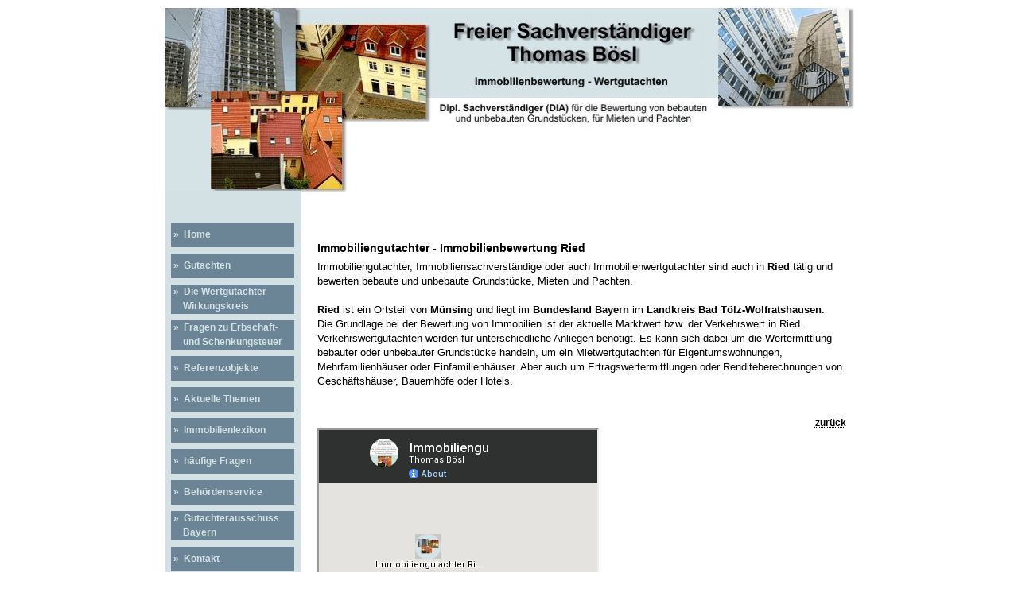

--- FILE ---
content_type: text/html
request_url: https://immobiliensachverstaendiger-boesl.de/immobilienbewertung-muensing-ried-immobiliengutachter.html
body_size: 7543
content:
<!DOCTYPE html PUBLIC "-//W3C//DTD XHTML 1.0 Transitional//EN" "http://www.w3.org/TR/xhtml1/DTD/xhtml1-transitional.dtd">
<html xmlns="http://www.w3.org/1999/xhtml" lang="de" xml:lang="de">
<head>
	<title>Immobiliengutachter Ried Immobilienbewertung Verkehrswertermittlung Landkreis Bad T&ouml;lz-Wolfratshausen</title>
	<meta http-equiv="content-type" content="text/html;charset=iso-8859-1"/>
	<meta name="description" content="Immobiliensachverst&auml;ndige Ried Immobilienbewertung von Grundst&uuml;cken, Wohnungen, H&auml;usern, Wohnrechte, Portfolio-Bewertung"/>
	<meta name="keywords" content="Immobiliensachverst&auml;ndiger Immobilienbewertung Immobilienbewerter Immobiliengutachten Immobiliensch&auml;tzung Beleihungswert Geb&auml;udebewertung GrundstÃ¼cksbewertung Mietgutachten"/>
	<meta name="robots" content="index, follow"/>
	<meta name="author" content="Immobiliensachverst&auml;ndiger B&ouml;sl M&uuml;nchen"/>
	<meta name="copyright" content="Immobiliensachverst&auml;ndiger Thomas B&ouml;sl"/>
	<meta name="creator" content="Andrea Schmitt Office Service"/>
  	<meta name="page-topic" content="Bauen Wohnen Immobiliensachverst&auml;ndige"/>
	<meta name="page-type" content="Immobilienbewertung Immobiliengutachten Immobiliensachverst&auml;ndige Hausbau Hauskauf Hausbewertung"/>
	<meta name="date" content="2022-01-10"/>
	<meta name="audience" content="all"/>
	<meta name="language" content="de"/>
	<meta name="viewport" content="width=device-width, initial-scale=1, user-scalable=no"/>
	<link rel="stylesheet" href="css/layout-boesl.css"/>
	<link rel="shortcut icon" type="images/favicon.ico" href="https://www.immobiliensachverstaendiger-boesl.de/favicon.ico"/>
	<style type="text/css">
	<!--
	
	-->
	</style>
	
<script type="text/javascript">

  var _gaq = _gaq || [];
  _gaq.push(['_setAccount', 'UA-3721042-1']);
  _gaq.push(['_gat._anonymizeIp']);
  _gaq.push(['_trackPageview']);

  (function() {
    var ga = document.createElement('script'); ga.type = 'text/javascript'; ga.async = true;
    ga.src = ('https:' == document.location.protocol ? 'https://ssl' : 'http://www') + '.google-analytics.com/ga.js';
    var s = document.getElementsByTagName('script')[0]; s.parentNode.insertBefore(ga, s);
  })();

</script>	
	
</head>
  <body>
<div id="wrapper">
<div id="picture" align="left">
<picture>
<source media="(min-width: 45em)" class="imageContainer" src="css/extralarge.jpg">
<source media="(min-width: 18em)" class="imageContainer" src="css/large.jpg">
<source class="imageContainer" src="css/medium.jpg">
<img class="imageContainer" src="css/extralarge.jpg" alt="Immobiliengutachter Thomas B&ouml;sl Immobilienbewertungen"/>
</picture>
</div>
<div id="imageContainer">
</div>

<div class="nav-open">
<a href="#nav" title="Navigation anzeigen">&darr; Navigation anzeigen &darr;</a>
</div>

<div id="nav">
<ul>
<li><a href="index.html">&nbsp;&raquo;&nbsp;&nbsp;Home</a></li>
<li><a title="Gutachten f&uuml;r Immobilien" href="gutachten-zur-verkehrswertermittlung.html">&nbsp;&raquo;&nbsp;&nbsp;Gutachten</a></li>
<li><a class="navlink" title="Wertgutachter f&uuml;r Immobilien Wirkungskreis" href="immobilienbewertung-wirkungskreis.html">&nbsp;&raquo;&nbsp;&nbsp;Die Wertgutachter<br/>&nbsp; &nbsp; &nbsp;Wirkungskreis</a></li>
<li><a class="navlink" title="Immobilienbewertung Fragen Erbschaftsteuer und Schenkungsteuer" href="haeufige-fragen-zur-immobilienbewertung-erbschaftsteuer-und-schenkungsteuer.html">&nbsp;&raquo;&nbsp;&nbsp;Fragen zu Erbschaft-<br/>&nbsp; &nbsp; &nbsp;und Schenkungsteuer </a></li>
<li><a title="Referenzobjekte Immobilienbewertung" href="immobilienbewertung-referenzobjekte.html">&nbsp;&raquo;&nbsp;&nbsp;Referenzobjekte</a></li>
<li><a title="Aktuelle Themen zur Immobilienbewertung" href="immobiliengutachten-aktuelle-themen.html">&nbsp;&raquo;&nbsp;&nbsp;Aktuelle Themen</a></li>
<li><a title="Immobilienlexikon Immobilienbewertung" href="immobilienlexikon.html">&nbsp;&raquo;&nbsp;&nbsp;Immobilienlexikon</a></li>
<li><a title="h&auml;ufige Fragen zur Immobilienbewertung" href="haeufige-fragen-zur-immobilienbewertung.html">&nbsp;&raquo;&nbsp;&nbsp;h&auml;ufige Fragen</a></li>
<li><a title="Sachverst&auml;ndigenb&uuml;ro Thomas B&ouml;sl Beh&ouml;rdenservice" href="immobiliensachvertsaendiger-boesl-behoerdenservice.html">&nbsp;&raquo;&nbsp;&nbsp;Beh&ouml;rdenservice</a></li>
<li><a class="navlink" title="Gutachteraussch&uuml;sse Immobilienbewertung" href="gutachterausschuesse-bayern.html">&nbsp;&raquo;&nbsp;&nbsp;Gutachterausschuss<br/>&nbsp; &nbsp; &nbsp;Bayern</a></li>
<li><a title="Sachverst&auml;ndigenb&uuml;ro Thomas B&ouml;sl Kontakt" href="thomas-boesl-kontakt.php">&nbsp;&raquo;&nbsp;&nbsp;Kontakt</a></li>
<li><a title="Sachverst&auml;ndigenb&uuml;ro Thomas B&ouml;sl Impressum" href="thomas-boesl-impressum.html">&nbsp;&raquo;&nbsp;&nbsp;Impressum</a></li>
<li><a title="Sachverst&auml;ndigenb&uuml;ro Thomas B&ouml;sl Datenschutzerkl&auml;rung" href="thomas-boesl-datenschutzerkaerung.html">&nbsp;&raquo;&nbsp;&nbsp;Datenschutzerkl&auml;rung</a></li>
<li class="close"><a href="#header">&nbsp; <b>&uarr; Men&uuml; schlie&szlig;en &uarr;</b></a></li>
</ul>
</div>

<div id="content">
<h1><br/>Immobiliengutachter - Immobilienbewertung Ried<br/></h1>
<h2>Immobiliengutachter, Immobiliensachverst&auml;ndige oder auch Immobilienwertgutachter sind auch in <b>Ried</b> t&auml;tig und bewerten bebaute und unbebaute Grundst&uuml;cke, Mieten und Pachten.<br/><br/>
<b>Ried</b> ist ein Ortsteil von <b>M&uuml;nsing</b> und liegt im <b>Bundesland Bayern</b> im <b>Landkreis Bad T&ouml;lz-Wolfratshausen</b>.<br/>
Die Grundlage bei der Bewertung von Immobilien ist der aktuelle Marktwert bzw. der Verkehrswert in Ried. Verkehrswertgutachten werden f&uuml;r unterschiedliche Anliegen ben&ouml;tigt. Es kann sich dabei um die Wertermittlung bebauter oder unbebauter Grundst&uuml;cke handeln, um ein Mietwertgutachten f&uuml;r Eigentumswohnungen, Mehrfamilienh&auml;user oder Einfamilienh&auml;user. Aber auch um Ertragswertermittlungen oder Renditeberechnungen von Gesch&auml;ftsh&auml;user, Bauernh&ouml;fe oder Hotels.<br/>
<br/><br/></h2>
<h3 align="right"><a href="javascript:history.back()"><b>zur&uuml;ck</b></a></h3>
<h2>
<iframe src="https://www.google.com/maps/d/embed?mid=1Kym2zJU6Hb1f1kxvx_DeiLrN7UlzZmg&ehbc=2E312F"></iframe><br/>
<small><a href="https://www.google.com/maps/d/embed?mid=1Kym2zJU6Hb1f1kxvx_DeiLrN7UlzZmg&ehbc=2E312F">Immobiliengutachter Ried Immobilienbewertung</a></small><br/><br/>
Sind Sie auf der Suche nach einem Immobiliengutachter, Immobiliensachverst&auml;ndigen, Immobilienwertgutachter in den Regionen Oberbayern - Niederbayern - Oberpfalz?<br/><br/>
Nehmen Sie per E-Mail <a title="Sachverst&auml;ndigenb&uuml;ro f&uuml;r Immobilien Thomas B&ouml;sl" href="thomas-boesl-kontakt.php">Kontakt</a> mit uns auf oder rufen Sie uns an.<br/><br/>
</h2>
</div>

<div id="footer">
<h3>&nbsp; &nbsp; &nbsp; <b>Immobilienbewertung Ried - Thomas B&ouml;sl &nbsp; &nbsp; &nbsp; <a class="kontakt" title="anrufen bei Thomas B&ouml;sl" href="tel:+499961910261">Tel.: 0 99 61 - 91 02 61</a></b>&nbsp; &nbsp; &nbsp; &nbsp; &nbsp; &nbsp; &nbsp; <a class="sitemap" href="sitemap.html">Sitemap</a>&nbsp; &nbsp; &nbsp; &nbsp; &nbsp; &nbsp; &nbsp; &nbsp; &nbsp; &nbsp; &nbsp; &nbsp; &nbsp; &nbsp; &nbsp; &nbsp; &nbsp; &nbsp; &nbsp; &nbsp; &nbsp; &nbsp; &nbsp; &nbsp; &nbsp; &nbsp; &nbsp; &nbsp; &nbsp; &nbsp; &nbsp; <a style="color:gray;" class="sitemap" title="Webdesign as-os.de" href="https://www.as-os.de">created by as-os.de</a></h3>
</div>
</div>
</body>
</html>

--- FILE ---
content_type: text/html; charset=utf-8
request_url: https://www.google.com/maps/d/embed?mid=1Kym2zJU6Hb1f1kxvx_DeiLrN7UlzZmg&ehbc=2E312F
body_size: 53770
content:
<!DOCTYPE html><html itemscope itemtype="http://schema.org/WebSite"><head><script nonce="VVx4kqVW9TNgslM9GtaP9Q">window['ppConfig'] = {productName: '06194a8f37177242d55a18e38c5a91c6', deleteIsEnforced:  false , sealIsEnforced:  false , heartbeatRate:  0.5 , periodicReportingRateMillis:  60000.0 , disableAllReporting:  false };(function(){'use strict';function k(a){var b=0;return function(){return b<a.length?{done:!1,value:a[b++]}:{done:!0}}}function l(a){var b=typeof Symbol!="undefined"&&Symbol.iterator&&a[Symbol.iterator];if(b)return b.call(a);if(typeof a.length=="number")return{next:k(a)};throw Error(String(a)+" is not an iterable or ArrayLike");}var m=typeof Object.defineProperties=="function"?Object.defineProperty:function(a,b,c){if(a==Array.prototype||a==Object.prototype)return a;a[b]=c.value;return a};
function n(a){a=["object"==typeof globalThis&&globalThis,a,"object"==typeof window&&window,"object"==typeof self&&self,"object"==typeof global&&global];for(var b=0;b<a.length;++b){var c=a[b];if(c&&c.Math==Math)return c}throw Error("Cannot find global object");}var p=n(this);function q(a,b){if(b)a:{var c=p;a=a.split(".");for(var d=0;d<a.length-1;d++){var e=a[d];if(!(e in c))break a;c=c[e]}a=a[a.length-1];d=c[a];b=b(d);b!=d&&b!=null&&m(c,a,{configurable:!0,writable:!0,value:b})}}
q("Object.is",function(a){return a?a:function(b,c){return b===c?b!==0||1/b===1/c:b!==b&&c!==c}});q("Array.prototype.includes",function(a){return a?a:function(b,c){var d=this;d instanceof String&&(d=String(d));var e=d.length;c=c||0;for(c<0&&(c=Math.max(c+e,0));c<e;c++){var f=d[c];if(f===b||Object.is(f,b))return!0}return!1}});
q("String.prototype.includes",function(a){return a?a:function(b,c){if(this==null)throw new TypeError("The 'this' value for String.prototype.includes must not be null or undefined");if(b instanceof RegExp)throw new TypeError("First argument to String.prototype.includes must not be a regular expression");return this.indexOf(b,c||0)!==-1}});function r(a,b,c){a("https://csp.withgoogle.com/csp/proto/"+encodeURIComponent(b),JSON.stringify(c))}function t(){var a;if((a=window.ppConfig)==null?0:a.disableAllReporting)return function(){};var b,c,d,e;return(e=(b=window)==null?void 0:(c=b.navigator)==null?void 0:(d=c.sendBeacon)==null?void 0:d.bind(navigator))!=null?e:u}function u(a,b){var c=new XMLHttpRequest;c.open("POST",a);c.send(b)}
function v(){var a=(w=Object.prototype)==null?void 0:w.__lookupGetter__("__proto__"),b=x,c=y;return function(){var d=a.call(this),e,f,g,h;r(c,b,{type:"ACCESS_GET",origin:(f=window.location.origin)!=null?f:"unknown",report:{className:(g=d==null?void 0:(e=d.constructor)==null?void 0:e.name)!=null?g:"unknown",stackTrace:(h=Error().stack)!=null?h:"unknown"}});return d}}
function z(){var a=(A=Object.prototype)==null?void 0:A.__lookupSetter__("__proto__"),b=x,c=y;return function(d){d=a.call(this,d);var e,f,g,h;r(c,b,{type:"ACCESS_SET",origin:(f=window.location.origin)!=null?f:"unknown",report:{className:(g=d==null?void 0:(e=d.constructor)==null?void 0:e.name)!=null?g:"unknown",stackTrace:(h=Error().stack)!=null?h:"unknown"}});return d}}function B(a,b){C(a.productName,b);setInterval(function(){C(a.productName,b)},a.periodicReportingRateMillis)}
var D="constructor __defineGetter__ __defineSetter__ hasOwnProperty __lookupGetter__ __lookupSetter__ isPrototypeOf propertyIsEnumerable toString valueOf __proto__ toLocaleString x_ngfn_x".split(" "),E=D.concat,F=navigator.userAgent.match(/Firefox\/([0-9]+)\./),G=(!F||F.length<2?0:Number(F[1])<75)?["toSource"]:[],H;if(G instanceof Array)H=G;else{for(var I=l(G),J,K=[];!(J=I.next()).done;)K.push(J.value);H=K}var L=E.call(D,H),M=[];
function C(a,b){for(var c=[],d=l(Object.getOwnPropertyNames(Object.prototype)),e=d.next();!e.done;e=d.next())e=e.value,L.includes(e)||M.includes(e)||c.push(e);e=Object.prototype;d=[];for(var f=0;f<c.length;f++){var g=c[f];d[f]={name:g,descriptor:Object.getOwnPropertyDescriptor(Object.prototype,g),type:typeof e[g]}}if(d.length!==0){c=l(d);for(e=c.next();!e.done;e=c.next())M.push(e.value.name);var h;r(b,a,{type:"SEAL",origin:(h=window.location.origin)!=null?h:"unknown",report:{blockers:d}})}};var N=Math.random(),O=t(),P=window.ppConfig;P&&(P.disableAllReporting||P.deleteIsEnforced&&P.sealIsEnforced||N<P.heartbeatRate&&r(O,P.productName,{origin:window.location.origin,type:"HEARTBEAT"}));var y=t(),Q=window.ppConfig;if(Q)if(Q.deleteIsEnforced)delete Object.prototype.__proto__;else if(!Q.disableAllReporting){var x=Q.productName;try{var w,A;Object.defineProperty(Object.prototype,"__proto__",{enumerable:!1,get:v(),set:z()})}catch(a){}}
(function(){var a=t(),b=window.ppConfig;b&&(b.sealIsEnforced?Object.seal(Object.prototype):b.disableAllReporting||(document.readyState!=="loading"?B(b,a):document.addEventListener("DOMContentLoaded",function(){B(b,a)})))})();}).call(this);
</script><title itemprop="name">Immobiliengutachter Ried Immobilienbewertung - Google My Maps</title><meta name="robots" content="noindex,nofollow"/><meta http-equiv="X-UA-Compatible" content="IE=edge,chrome=1"><meta name="viewport" content="initial-scale=1.0,minimum-scale=1.0,maximum-scale=1.0,user-scalable=0,width=device-width"/><meta name="description" itemprop="description" content="Thomas Bösl - Dipl.-Sachverständiger (DIA), EU-zertifizierter Sachverständiger nach DIN EN ISO/IEC 17024, sowie öffentlich bestellte u. vereidigte Sachverständige für die Bewertung von bebauten und unbebauten Grundstücken, für Mieten und Pachten. Immobiliensachverständige für Immobilienbewertung, Immobiliengutachten oder Verkehrswertermittlungen in den Regionen Oberbayern - Niederbayern - Oberpfalz.
94362 Neukirchen
Unterwachsenberg 1
Tel. 09961 - 910261
Zweigstelle:
Dr.-Rank-Str. 3
82275 Emmering
www.immobiliensachverstaendiger-boesl.de

Zweigstelle München:
81739 München, Perlach
Koboldstr. 39
Tel. 089 - 80998903"/><meta itemprop="url" content="https://www.google.com/maps/d/viewer?mid=1Kym2zJU6Hb1f1kxvx_DeiLrN7UlzZmg"/><meta itemprop="image" content="https://www.google.com/maps/d/thumbnail?mid=1Kym2zJU6Hb1f1kxvx_DeiLrN7UlzZmg"/><meta property="og:type" content="website"/><meta property="og:title" content="Immobiliengutachter Ried Immobilienbewertung - Google My Maps"/><meta property="og:description" content="Thomas Bösl - Dipl.-Sachverständiger (DIA), EU-zertifizierter Sachverständiger nach DIN EN ISO/IEC 17024, sowie öffentlich bestellte u. vereidigte Sachverständige für die Bewertung von bebauten und unbebauten Grundstücken, für Mieten und Pachten. Immobiliensachverständige für Immobilienbewertung, Immobiliengutachten oder Verkehrswertermittlungen in den Regionen Oberbayern - Niederbayern - Oberpfalz.
94362 Neukirchen
Unterwachsenberg 1
Tel. 09961 - 910261
Zweigstelle:
Dr.-Rank-Str. 3
82275 Emmering
www.immobiliensachverstaendiger-boesl.de

Zweigstelle München:
81739 München, Perlach
Koboldstr. 39
Tel. 089 - 80998903"/><meta property="og:url" content="https://www.google.com/maps/d/viewer?mid=1Kym2zJU6Hb1f1kxvx_DeiLrN7UlzZmg"/><meta property="og:image" content="https://www.google.com/maps/d/thumbnail?mid=1Kym2zJU6Hb1f1kxvx_DeiLrN7UlzZmg"/><meta property="og:site_name" content="Google My Maps"/><meta name="twitter:card" content="summary_large_image"/><meta name="twitter:title" content="Immobiliengutachter Ried Immobilienbewertung - Google My Maps"/><meta name="twitter:description" content="Thomas Bösl - Dipl.-Sachverständiger (DIA), EU-zertifizierter Sachverständiger nach DIN EN ISO/IEC 17024, sowie öffentlich bestellte u. vereidigte Sachverständige für die Bewertung von bebauten und unbebauten Grundstücken, für Mieten und Pachten. Immobiliensachverständige für Immobilienbewertung, Immobiliengutachten oder Verkehrswertermittlungen in den Regionen Oberbayern - Niederbayern - Oberpfalz.
94362 Neukirchen
Unterwachsenberg 1
Tel. 09961 - 910261
Zweigstelle:
Dr.-Rank-Str. 3
82275 Emmering
www.immobiliensachverstaendiger-boesl.de

Zweigstelle München:
81739 München, Perlach
Koboldstr. 39
Tel. 089 - 80998903"/><meta name="twitter:image:src" content="https://www.google.com/maps/d/thumbnail?mid=1Kym2zJU6Hb1f1kxvx_DeiLrN7UlzZmg"/><link rel="stylesheet" id="gmeviewer-styles" href="https://www.gstatic.com/mapspro/_/ss/k=mapspro.gmeviewer.ZPef100W6CI.L.W.O/am=AAAE/d=0/rs=ABjfnFU-qGe8BTkBR_LzMLwzNczeEtSkkw" nonce="IsTmH2a5qCwLXJG5P2VVhA"><link rel="stylesheet" href="https://fonts.googleapis.com/css?family=Roboto:300,400,500,700" nonce="IsTmH2a5qCwLXJG5P2VVhA"><link rel="shortcut icon" href="//www.gstatic.com/mapspro/images/favicon-001.ico"><link rel="canonical" href="https://www.google.com/mymaps/viewer?mid=1Kym2zJU6Hb1f1kxvx_DeiLrN7UlzZmg&amp;hl=en_US"></head><body jscontroller="O1VPAb" jsaction="click:cOuCgd;"><div class="c4YZDc HzV7m-b7CEbf SfQLQb-QClCJf-giiMnc SfQLQb-dIxMhd-bN97Pc-b3rLgd"><div class="jQhVs-haAclf"><div class="jQhVs-uMX1Ee-My5Dr-purZT-uDEFge"><div class="jQhVs-uMX1Ee-My5Dr-purZT-uDEFge-bN97Pc"><div class="jQhVs-uMX1Ee-My5Dr-purZT-uDEFge-Bz112c"></div><div class="jQhVs-uMX1Ee-My5Dr-purZT-uDEFge-fmcmS-haAclf"><div class="jQhVs-uMX1Ee-My5Dr-purZT-uDEFge-fmcmS">Open full screen to view more</div></div></div></div></div><div class="i4ewOd-haAclf"><div class="i4ewOd-UzWXSb" id="map-canvas"></div></div><div class="X3SwIb-haAclf NBDE7b-oxvKad"><div class="X3SwIb-i8xkGf"></div></div><div class="Te60Vd-ZMv3u dIxMhd-bN97Pc-b3rLgd"><div class="dIxMhd-bN97Pc-Tswv1b-Bz112c"></div><div class="dIxMhd-bN97Pc-b3rLgd-fmcmS">This map was created by a user. <a href="//support.google.com/mymaps/answer/3024454?hl=en&amp;amp;ref_topic=3188329" target="_blank">Learn how to create your own.</a></div><div class="dIxMhd-bN97Pc-b3rLgd-TvD9Pc" title="Close"></div></div><script nonce="VVx4kqVW9TNgslM9GtaP9Q">
  function _DumpException(e) {
    if (window.console) {
      window.console.error(e.stack);
    }
  }
  var _pageData = "[[1,null,null,null,null,null,null,null,null,null,\"at\",\"\",\"\",1769051300909,\"\",\"en_US\",false,[],\"https://www.google.com/maps/d/viewer?mid\\u003d1Kym2zJU6Hb1f1kxvx_DeiLrN7UlzZmg\",\"https://www.google.com/maps/d/embed?mid\\u003d1Kym2zJU6Hb1f1kxvx_DeiLrN7UlzZmg\\u0026ehbc\\u003d2E312F\",\"https://www.google.com/maps/d/edit?mid\\u003d1Kym2zJU6Hb1f1kxvx_DeiLrN7UlzZmg\",\"https://www.google.com/maps/d/thumbnail?mid\\u003d1Kym2zJU6Hb1f1kxvx_DeiLrN7UlzZmg\",null,null,true,\"https://www.google.com/maps/d/print?mid\\u003d1Kym2zJU6Hb1f1kxvx_DeiLrN7UlzZmg\",\"https://www.google.com/maps/d/pdf?mid\\u003d1Kym2zJU6Hb1f1kxvx_DeiLrN7UlzZmg\",\"https://www.google.com/maps/d/viewer?mid\\u003d1Kym2zJU6Hb1f1kxvx_DeiLrN7UlzZmg\",null,false,\"/maps/d\",\"maps/sharing\",\"//www.google.com/intl/en_US/help/terms_maps.html\",true,\"https://docs.google.com/picker\",null,false,null,[[[\"//www.gstatic.com/mapspro/images/google-my-maps-logo-regular-001.png\",143,25],[\"//www.gstatic.com/mapspro/images/google-my-maps-logo-regular-2x-001.png\",286,50]],[[\"//www.gstatic.com/mapspro/images/google-my-maps-logo-small-001.png\",113,20],[\"//www.gstatic.com/mapspro/images/google-my-maps-logo-small-2x-001.png\",226,40]]],1,\"https://www.gstatic.com/mapspro/_/js/k\\u003dmapspro.gmeviewer.en_US.knJKv4m5-eY.O/am\\u003dAAAE/d\\u003d0/rs\\u003dABjfnFWJ7eYXBrZ1WlLyBY6MwF9-imcrgg/m\\u003dgmeviewer_base\",null,null,true,null,\"US\",null,null,null,null,null,null,true],[\"mf.map\",\"1Kym2zJU6Hb1f1kxvx_DeiLrN7UlzZmg\",\"Immobiliengutachter Ried Immobilienbewertung\",null,[10.612074096593158,48.06454400379134,12.919203002843158,47.33905560670308],[11.3453401,47.9092087,11.3453401,47.9092087],[[null,\"fwyctebgazk\",\"Immobiliengutachter Ried Immobilienbewertung\",\"\",[[[\"[data-uri]\\u003d\\u003d\"],null,1,1,[[null,[47.9092087,11.3453401]],\"0\",null,\"fwyctebgazk\",[47.9092087,11.3453401],[0,0],\"412F4727DE3887B3\"],[[\"Immobiliengutachter Ried Immobilienbewertung\"]]]],null,null,true,null,null,null,null,[[\"fwyctebgazk\",1,null,null,null,\"https://www.google.com/maps/d/kml?mid\\u003d1Kym2zJU6Hb1f1kxvx_DeiLrN7UlzZmg\\u0026resourcekey\\u0026lid\\u003dfwyctebgazk\",null,null,null,null,null,2,null,[[[\"412F4727DE3887B3\",[[[47.9092087,11.3453401]]],null,null,0,[[\"Name\",[\"Immobiliengutachter Ried Immobilienbewertung\"],1],[\"Beschreibung\",[\"Thomas Bösl - Dipl.-Sachverständiger (DIA), EU-zertifizierter Sachverständiger nach DIN EN ISO/IEC 17024, sowie öffentlich bestellte u. vereidigte Sachverständige für die Bewertung von bebauten und unbebauten Grundstücken, für Mieten und Pachten. Immobiliensachverständige für Immobilienbewertung, Immobiliengutachten oder Verkehrswertermittlungen in den Regionen Oberbayern - Niederbayern - Oberpfalz.\\n94362 Neukirchen\\nUnterwachsenberg 1\\nTel. 09961 - 910261\\nZweigstelle:\\nDr.-Rank-Str. 3\\n82275 Emmering\\nwww.immobiliensachverstaendiger-boesl.de\\n\\nZweigstelle München:\\n81739 München, Perlach\\nKoboldstr. 39\\nTel. 089 - 80998903\"],1]],[1,[\"Immobiliengutachter Ried Immobilienbewertung\"]],0]],[[[\"[data-uri]\\u003d\\u003d\",null,0.25],[[\"000000\",1],1200],[[\"000000\",0.30196078431372547],[\"000000\",1],1200]]]]]],null,null,null,null,null,1]],[4],null,null,\"mapspro_in_drive\",\"1Kym2zJU6Hb1f1kxvx_DeiLrN7UlzZmg\",\"https://drive.google.com/abuse?id\\u003d1Kym2zJU6Hb1f1kxvx_DeiLrN7UlzZmg\",true,false,false,\"Thomas Bösl - Dipl.-Sachverständiger (DIA), EU-zertifizierter Sachverständiger nach DIN EN ISO/IEC 17024, sowie öffentlich bestellte u. vereidigte Sachverständige für die Bewertung von bebauten und unbebauten Grundstücken, für Mieten und Pachten. Immobiliensachverständige für Immobilienbewertung, Immobiliengutachten oder Verkehrswertermittlungen in den Regionen Oberbayern - Niederbayern - Oberpfalz.\\n94362 Neukirchen\\nUnterwachsenberg 1\\nTel. 09961 - 910261\\nZweigstelle:\\nDr.-Rank-Str. 3\\n82275 Emmering\\nwww.immobiliensachverstaendiger-boesl.de\\n\\nZweigstelle München:\\n81739 München, Perlach\\nKoboldstr. 39\\nTel. 089 - 80998903\",2,false,\"https://www.google.com/maps/d/kml?mid\\u003d1Kym2zJU6Hb1f1kxvx_DeiLrN7UlzZmg\\u0026resourcekey\",29,true,false,\"Thomas Bösl - Dipl.-Sachverständiger (DIA), EU-zertifizierter Sachverständiger nach DIN EN ISO/IEC 17024, sowie öffentlich bestellte u. vereidigte Sachverständige für die Bewertung von bebauten und unbebauten Grundstücken, für Mieten und Pachten. Immobiliensachverständige für Immobilienbewertung, Immobiliengutachten oder Verkehrswertermittlungen in den Regionen Oberbayern - Niederbayern - Oberpfalz.\\n94362 Neukirchen\\nUnterwachsenberg 1\\nTel. 09961 - 910261\\nZweigstelle:\\nDr.-Rank-Str. 3\\n82275 Emmering\\nwww.immobiliensachverstaendiger-boesl.de\\n\\nZweigstelle München:\\n81739 München, Perlach\\nKoboldstr. 39\\nTel. 089 - 80998903\",true,\"\",true,[\"Thomas Bösl\",\"https://lh3.googleusercontent.com/a-/ALV-UjWoGH97a0HOG7en3isJ1R1QDqMjEEtsu8Al9u70jqyLTTjgOa0\"],[null,null,[1662625471,106747000],[1662625471,188000000]],false,\"https://support.google.com/legal/troubleshooter/1114905#ts\\u003d9723198%2C1115689\"]]";</script><script type="text/javascript" src="//maps.googleapis.com/maps/api/js?v=3.61&client=google-maps-pro&language=en_US&region=US&libraries=places,visualization,geometry,search" nonce="VVx4kqVW9TNgslM9GtaP9Q"></script><script id="base-js" src="https://www.gstatic.com/mapspro/_/js/k=mapspro.gmeviewer.en_US.knJKv4m5-eY.O/am=AAAE/d=0/rs=ABjfnFWJ7eYXBrZ1WlLyBY6MwF9-imcrgg/m=gmeviewer_base" nonce="VVx4kqVW9TNgslM9GtaP9Q"></script><script nonce="VVx4kqVW9TNgslM9GtaP9Q">_startApp();</script></div></body></html>